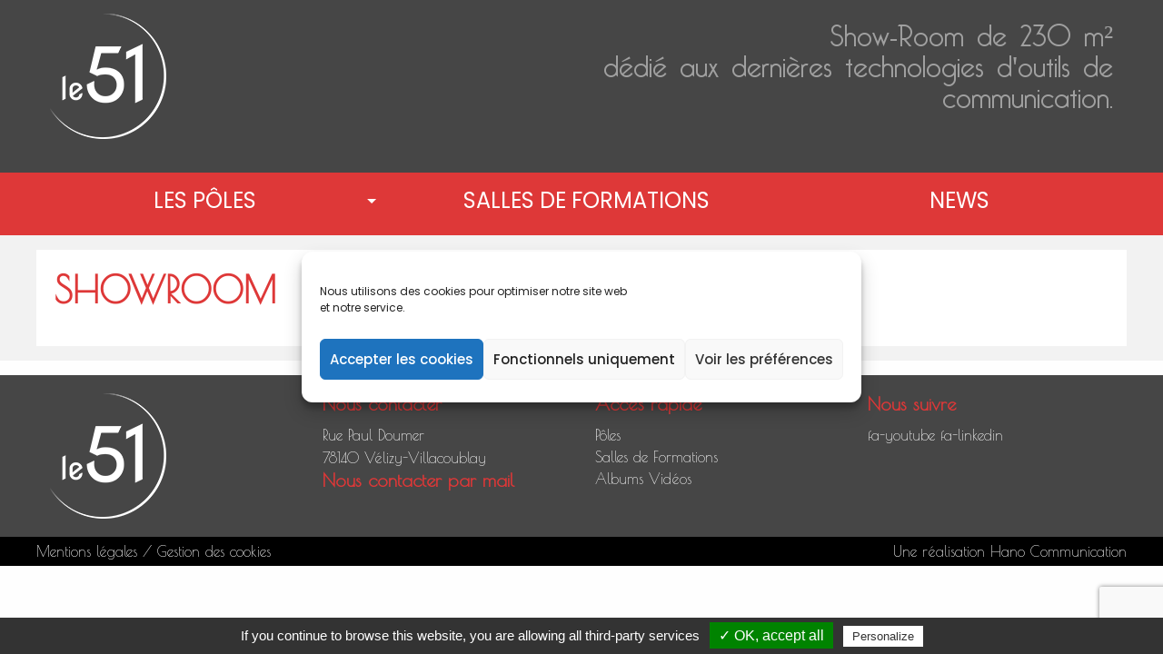

--- FILE ---
content_type: text/html; charset=utf-8
request_url: https://www.google.com/recaptcha/api2/anchor?ar=1&k=6Lf_EbofAAAAABIpVTW3o4Z3igOhKtg8RTurksnk&co=aHR0cHM6Ly9sZTUxLmZyOjQ0Mw..&hl=en&v=PoyoqOPhxBO7pBk68S4YbpHZ&size=invisible&anchor-ms=20000&execute-ms=30000&cb=37ep32uybzvj
body_size: 48744
content:
<!DOCTYPE HTML><html dir="ltr" lang="en"><head><meta http-equiv="Content-Type" content="text/html; charset=UTF-8">
<meta http-equiv="X-UA-Compatible" content="IE=edge">
<title>reCAPTCHA</title>
<style type="text/css">
/* cyrillic-ext */
@font-face {
  font-family: 'Roboto';
  font-style: normal;
  font-weight: 400;
  font-stretch: 100%;
  src: url(//fonts.gstatic.com/s/roboto/v48/KFO7CnqEu92Fr1ME7kSn66aGLdTylUAMa3GUBHMdazTgWw.woff2) format('woff2');
  unicode-range: U+0460-052F, U+1C80-1C8A, U+20B4, U+2DE0-2DFF, U+A640-A69F, U+FE2E-FE2F;
}
/* cyrillic */
@font-face {
  font-family: 'Roboto';
  font-style: normal;
  font-weight: 400;
  font-stretch: 100%;
  src: url(//fonts.gstatic.com/s/roboto/v48/KFO7CnqEu92Fr1ME7kSn66aGLdTylUAMa3iUBHMdazTgWw.woff2) format('woff2');
  unicode-range: U+0301, U+0400-045F, U+0490-0491, U+04B0-04B1, U+2116;
}
/* greek-ext */
@font-face {
  font-family: 'Roboto';
  font-style: normal;
  font-weight: 400;
  font-stretch: 100%;
  src: url(//fonts.gstatic.com/s/roboto/v48/KFO7CnqEu92Fr1ME7kSn66aGLdTylUAMa3CUBHMdazTgWw.woff2) format('woff2');
  unicode-range: U+1F00-1FFF;
}
/* greek */
@font-face {
  font-family: 'Roboto';
  font-style: normal;
  font-weight: 400;
  font-stretch: 100%;
  src: url(//fonts.gstatic.com/s/roboto/v48/KFO7CnqEu92Fr1ME7kSn66aGLdTylUAMa3-UBHMdazTgWw.woff2) format('woff2');
  unicode-range: U+0370-0377, U+037A-037F, U+0384-038A, U+038C, U+038E-03A1, U+03A3-03FF;
}
/* math */
@font-face {
  font-family: 'Roboto';
  font-style: normal;
  font-weight: 400;
  font-stretch: 100%;
  src: url(//fonts.gstatic.com/s/roboto/v48/KFO7CnqEu92Fr1ME7kSn66aGLdTylUAMawCUBHMdazTgWw.woff2) format('woff2');
  unicode-range: U+0302-0303, U+0305, U+0307-0308, U+0310, U+0312, U+0315, U+031A, U+0326-0327, U+032C, U+032F-0330, U+0332-0333, U+0338, U+033A, U+0346, U+034D, U+0391-03A1, U+03A3-03A9, U+03B1-03C9, U+03D1, U+03D5-03D6, U+03F0-03F1, U+03F4-03F5, U+2016-2017, U+2034-2038, U+203C, U+2040, U+2043, U+2047, U+2050, U+2057, U+205F, U+2070-2071, U+2074-208E, U+2090-209C, U+20D0-20DC, U+20E1, U+20E5-20EF, U+2100-2112, U+2114-2115, U+2117-2121, U+2123-214F, U+2190, U+2192, U+2194-21AE, U+21B0-21E5, U+21F1-21F2, U+21F4-2211, U+2213-2214, U+2216-22FF, U+2308-230B, U+2310, U+2319, U+231C-2321, U+2336-237A, U+237C, U+2395, U+239B-23B7, U+23D0, U+23DC-23E1, U+2474-2475, U+25AF, U+25B3, U+25B7, U+25BD, U+25C1, U+25CA, U+25CC, U+25FB, U+266D-266F, U+27C0-27FF, U+2900-2AFF, U+2B0E-2B11, U+2B30-2B4C, U+2BFE, U+3030, U+FF5B, U+FF5D, U+1D400-1D7FF, U+1EE00-1EEFF;
}
/* symbols */
@font-face {
  font-family: 'Roboto';
  font-style: normal;
  font-weight: 400;
  font-stretch: 100%;
  src: url(//fonts.gstatic.com/s/roboto/v48/KFO7CnqEu92Fr1ME7kSn66aGLdTylUAMaxKUBHMdazTgWw.woff2) format('woff2');
  unicode-range: U+0001-000C, U+000E-001F, U+007F-009F, U+20DD-20E0, U+20E2-20E4, U+2150-218F, U+2190, U+2192, U+2194-2199, U+21AF, U+21E6-21F0, U+21F3, U+2218-2219, U+2299, U+22C4-22C6, U+2300-243F, U+2440-244A, U+2460-24FF, U+25A0-27BF, U+2800-28FF, U+2921-2922, U+2981, U+29BF, U+29EB, U+2B00-2BFF, U+4DC0-4DFF, U+FFF9-FFFB, U+10140-1018E, U+10190-1019C, U+101A0, U+101D0-101FD, U+102E0-102FB, U+10E60-10E7E, U+1D2C0-1D2D3, U+1D2E0-1D37F, U+1F000-1F0FF, U+1F100-1F1AD, U+1F1E6-1F1FF, U+1F30D-1F30F, U+1F315, U+1F31C, U+1F31E, U+1F320-1F32C, U+1F336, U+1F378, U+1F37D, U+1F382, U+1F393-1F39F, U+1F3A7-1F3A8, U+1F3AC-1F3AF, U+1F3C2, U+1F3C4-1F3C6, U+1F3CA-1F3CE, U+1F3D4-1F3E0, U+1F3ED, U+1F3F1-1F3F3, U+1F3F5-1F3F7, U+1F408, U+1F415, U+1F41F, U+1F426, U+1F43F, U+1F441-1F442, U+1F444, U+1F446-1F449, U+1F44C-1F44E, U+1F453, U+1F46A, U+1F47D, U+1F4A3, U+1F4B0, U+1F4B3, U+1F4B9, U+1F4BB, U+1F4BF, U+1F4C8-1F4CB, U+1F4D6, U+1F4DA, U+1F4DF, U+1F4E3-1F4E6, U+1F4EA-1F4ED, U+1F4F7, U+1F4F9-1F4FB, U+1F4FD-1F4FE, U+1F503, U+1F507-1F50B, U+1F50D, U+1F512-1F513, U+1F53E-1F54A, U+1F54F-1F5FA, U+1F610, U+1F650-1F67F, U+1F687, U+1F68D, U+1F691, U+1F694, U+1F698, U+1F6AD, U+1F6B2, U+1F6B9-1F6BA, U+1F6BC, U+1F6C6-1F6CF, U+1F6D3-1F6D7, U+1F6E0-1F6EA, U+1F6F0-1F6F3, U+1F6F7-1F6FC, U+1F700-1F7FF, U+1F800-1F80B, U+1F810-1F847, U+1F850-1F859, U+1F860-1F887, U+1F890-1F8AD, U+1F8B0-1F8BB, U+1F8C0-1F8C1, U+1F900-1F90B, U+1F93B, U+1F946, U+1F984, U+1F996, U+1F9E9, U+1FA00-1FA6F, U+1FA70-1FA7C, U+1FA80-1FA89, U+1FA8F-1FAC6, U+1FACE-1FADC, U+1FADF-1FAE9, U+1FAF0-1FAF8, U+1FB00-1FBFF;
}
/* vietnamese */
@font-face {
  font-family: 'Roboto';
  font-style: normal;
  font-weight: 400;
  font-stretch: 100%;
  src: url(//fonts.gstatic.com/s/roboto/v48/KFO7CnqEu92Fr1ME7kSn66aGLdTylUAMa3OUBHMdazTgWw.woff2) format('woff2');
  unicode-range: U+0102-0103, U+0110-0111, U+0128-0129, U+0168-0169, U+01A0-01A1, U+01AF-01B0, U+0300-0301, U+0303-0304, U+0308-0309, U+0323, U+0329, U+1EA0-1EF9, U+20AB;
}
/* latin-ext */
@font-face {
  font-family: 'Roboto';
  font-style: normal;
  font-weight: 400;
  font-stretch: 100%;
  src: url(//fonts.gstatic.com/s/roboto/v48/KFO7CnqEu92Fr1ME7kSn66aGLdTylUAMa3KUBHMdazTgWw.woff2) format('woff2');
  unicode-range: U+0100-02BA, U+02BD-02C5, U+02C7-02CC, U+02CE-02D7, U+02DD-02FF, U+0304, U+0308, U+0329, U+1D00-1DBF, U+1E00-1E9F, U+1EF2-1EFF, U+2020, U+20A0-20AB, U+20AD-20C0, U+2113, U+2C60-2C7F, U+A720-A7FF;
}
/* latin */
@font-face {
  font-family: 'Roboto';
  font-style: normal;
  font-weight: 400;
  font-stretch: 100%;
  src: url(//fonts.gstatic.com/s/roboto/v48/KFO7CnqEu92Fr1ME7kSn66aGLdTylUAMa3yUBHMdazQ.woff2) format('woff2');
  unicode-range: U+0000-00FF, U+0131, U+0152-0153, U+02BB-02BC, U+02C6, U+02DA, U+02DC, U+0304, U+0308, U+0329, U+2000-206F, U+20AC, U+2122, U+2191, U+2193, U+2212, U+2215, U+FEFF, U+FFFD;
}
/* cyrillic-ext */
@font-face {
  font-family: 'Roboto';
  font-style: normal;
  font-weight: 500;
  font-stretch: 100%;
  src: url(//fonts.gstatic.com/s/roboto/v48/KFO7CnqEu92Fr1ME7kSn66aGLdTylUAMa3GUBHMdazTgWw.woff2) format('woff2');
  unicode-range: U+0460-052F, U+1C80-1C8A, U+20B4, U+2DE0-2DFF, U+A640-A69F, U+FE2E-FE2F;
}
/* cyrillic */
@font-face {
  font-family: 'Roboto';
  font-style: normal;
  font-weight: 500;
  font-stretch: 100%;
  src: url(//fonts.gstatic.com/s/roboto/v48/KFO7CnqEu92Fr1ME7kSn66aGLdTylUAMa3iUBHMdazTgWw.woff2) format('woff2');
  unicode-range: U+0301, U+0400-045F, U+0490-0491, U+04B0-04B1, U+2116;
}
/* greek-ext */
@font-face {
  font-family: 'Roboto';
  font-style: normal;
  font-weight: 500;
  font-stretch: 100%;
  src: url(//fonts.gstatic.com/s/roboto/v48/KFO7CnqEu92Fr1ME7kSn66aGLdTylUAMa3CUBHMdazTgWw.woff2) format('woff2');
  unicode-range: U+1F00-1FFF;
}
/* greek */
@font-face {
  font-family: 'Roboto';
  font-style: normal;
  font-weight: 500;
  font-stretch: 100%;
  src: url(//fonts.gstatic.com/s/roboto/v48/KFO7CnqEu92Fr1ME7kSn66aGLdTylUAMa3-UBHMdazTgWw.woff2) format('woff2');
  unicode-range: U+0370-0377, U+037A-037F, U+0384-038A, U+038C, U+038E-03A1, U+03A3-03FF;
}
/* math */
@font-face {
  font-family: 'Roboto';
  font-style: normal;
  font-weight: 500;
  font-stretch: 100%;
  src: url(//fonts.gstatic.com/s/roboto/v48/KFO7CnqEu92Fr1ME7kSn66aGLdTylUAMawCUBHMdazTgWw.woff2) format('woff2');
  unicode-range: U+0302-0303, U+0305, U+0307-0308, U+0310, U+0312, U+0315, U+031A, U+0326-0327, U+032C, U+032F-0330, U+0332-0333, U+0338, U+033A, U+0346, U+034D, U+0391-03A1, U+03A3-03A9, U+03B1-03C9, U+03D1, U+03D5-03D6, U+03F0-03F1, U+03F4-03F5, U+2016-2017, U+2034-2038, U+203C, U+2040, U+2043, U+2047, U+2050, U+2057, U+205F, U+2070-2071, U+2074-208E, U+2090-209C, U+20D0-20DC, U+20E1, U+20E5-20EF, U+2100-2112, U+2114-2115, U+2117-2121, U+2123-214F, U+2190, U+2192, U+2194-21AE, U+21B0-21E5, U+21F1-21F2, U+21F4-2211, U+2213-2214, U+2216-22FF, U+2308-230B, U+2310, U+2319, U+231C-2321, U+2336-237A, U+237C, U+2395, U+239B-23B7, U+23D0, U+23DC-23E1, U+2474-2475, U+25AF, U+25B3, U+25B7, U+25BD, U+25C1, U+25CA, U+25CC, U+25FB, U+266D-266F, U+27C0-27FF, U+2900-2AFF, U+2B0E-2B11, U+2B30-2B4C, U+2BFE, U+3030, U+FF5B, U+FF5D, U+1D400-1D7FF, U+1EE00-1EEFF;
}
/* symbols */
@font-face {
  font-family: 'Roboto';
  font-style: normal;
  font-weight: 500;
  font-stretch: 100%;
  src: url(//fonts.gstatic.com/s/roboto/v48/KFO7CnqEu92Fr1ME7kSn66aGLdTylUAMaxKUBHMdazTgWw.woff2) format('woff2');
  unicode-range: U+0001-000C, U+000E-001F, U+007F-009F, U+20DD-20E0, U+20E2-20E4, U+2150-218F, U+2190, U+2192, U+2194-2199, U+21AF, U+21E6-21F0, U+21F3, U+2218-2219, U+2299, U+22C4-22C6, U+2300-243F, U+2440-244A, U+2460-24FF, U+25A0-27BF, U+2800-28FF, U+2921-2922, U+2981, U+29BF, U+29EB, U+2B00-2BFF, U+4DC0-4DFF, U+FFF9-FFFB, U+10140-1018E, U+10190-1019C, U+101A0, U+101D0-101FD, U+102E0-102FB, U+10E60-10E7E, U+1D2C0-1D2D3, U+1D2E0-1D37F, U+1F000-1F0FF, U+1F100-1F1AD, U+1F1E6-1F1FF, U+1F30D-1F30F, U+1F315, U+1F31C, U+1F31E, U+1F320-1F32C, U+1F336, U+1F378, U+1F37D, U+1F382, U+1F393-1F39F, U+1F3A7-1F3A8, U+1F3AC-1F3AF, U+1F3C2, U+1F3C4-1F3C6, U+1F3CA-1F3CE, U+1F3D4-1F3E0, U+1F3ED, U+1F3F1-1F3F3, U+1F3F5-1F3F7, U+1F408, U+1F415, U+1F41F, U+1F426, U+1F43F, U+1F441-1F442, U+1F444, U+1F446-1F449, U+1F44C-1F44E, U+1F453, U+1F46A, U+1F47D, U+1F4A3, U+1F4B0, U+1F4B3, U+1F4B9, U+1F4BB, U+1F4BF, U+1F4C8-1F4CB, U+1F4D6, U+1F4DA, U+1F4DF, U+1F4E3-1F4E6, U+1F4EA-1F4ED, U+1F4F7, U+1F4F9-1F4FB, U+1F4FD-1F4FE, U+1F503, U+1F507-1F50B, U+1F50D, U+1F512-1F513, U+1F53E-1F54A, U+1F54F-1F5FA, U+1F610, U+1F650-1F67F, U+1F687, U+1F68D, U+1F691, U+1F694, U+1F698, U+1F6AD, U+1F6B2, U+1F6B9-1F6BA, U+1F6BC, U+1F6C6-1F6CF, U+1F6D3-1F6D7, U+1F6E0-1F6EA, U+1F6F0-1F6F3, U+1F6F7-1F6FC, U+1F700-1F7FF, U+1F800-1F80B, U+1F810-1F847, U+1F850-1F859, U+1F860-1F887, U+1F890-1F8AD, U+1F8B0-1F8BB, U+1F8C0-1F8C1, U+1F900-1F90B, U+1F93B, U+1F946, U+1F984, U+1F996, U+1F9E9, U+1FA00-1FA6F, U+1FA70-1FA7C, U+1FA80-1FA89, U+1FA8F-1FAC6, U+1FACE-1FADC, U+1FADF-1FAE9, U+1FAF0-1FAF8, U+1FB00-1FBFF;
}
/* vietnamese */
@font-face {
  font-family: 'Roboto';
  font-style: normal;
  font-weight: 500;
  font-stretch: 100%;
  src: url(//fonts.gstatic.com/s/roboto/v48/KFO7CnqEu92Fr1ME7kSn66aGLdTylUAMa3OUBHMdazTgWw.woff2) format('woff2');
  unicode-range: U+0102-0103, U+0110-0111, U+0128-0129, U+0168-0169, U+01A0-01A1, U+01AF-01B0, U+0300-0301, U+0303-0304, U+0308-0309, U+0323, U+0329, U+1EA0-1EF9, U+20AB;
}
/* latin-ext */
@font-face {
  font-family: 'Roboto';
  font-style: normal;
  font-weight: 500;
  font-stretch: 100%;
  src: url(//fonts.gstatic.com/s/roboto/v48/KFO7CnqEu92Fr1ME7kSn66aGLdTylUAMa3KUBHMdazTgWw.woff2) format('woff2');
  unicode-range: U+0100-02BA, U+02BD-02C5, U+02C7-02CC, U+02CE-02D7, U+02DD-02FF, U+0304, U+0308, U+0329, U+1D00-1DBF, U+1E00-1E9F, U+1EF2-1EFF, U+2020, U+20A0-20AB, U+20AD-20C0, U+2113, U+2C60-2C7F, U+A720-A7FF;
}
/* latin */
@font-face {
  font-family: 'Roboto';
  font-style: normal;
  font-weight: 500;
  font-stretch: 100%;
  src: url(//fonts.gstatic.com/s/roboto/v48/KFO7CnqEu92Fr1ME7kSn66aGLdTylUAMa3yUBHMdazQ.woff2) format('woff2');
  unicode-range: U+0000-00FF, U+0131, U+0152-0153, U+02BB-02BC, U+02C6, U+02DA, U+02DC, U+0304, U+0308, U+0329, U+2000-206F, U+20AC, U+2122, U+2191, U+2193, U+2212, U+2215, U+FEFF, U+FFFD;
}
/* cyrillic-ext */
@font-face {
  font-family: 'Roboto';
  font-style: normal;
  font-weight: 900;
  font-stretch: 100%;
  src: url(//fonts.gstatic.com/s/roboto/v48/KFO7CnqEu92Fr1ME7kSn66aGLdTylUAMa3GUBHMdazTgWw.woff2) format('woff2');
  unicode-range: U+0460-052F, U+1C80-1C8A, U+20B4, U+2DE0-2DFF, U+A640-A69F, U+FE2E-FE2F;
}
/* cyrillic */
@font-face {
  font-family: 'Roboto';
  font-style: normal;
  font-weight: 900;
  font-stretch: 100%;
  src: url(//fonts.gstatic.com/s/roboto/v48/KFO7CnqEu92Fr1ME7kSn66aGLdTylUAMa3iUBHMdazTgWw.woff2) format('woff2');
  unicode-range: U+0301, U+0400-045F, U+0490-0491, U+04B0-04B1, U+2116;
}
/* greek-ext */
@font-face {
  font-family: 'Roboto';
  font-style: normal;
  font-weight: 900;
  font-stretch: 100%;
  src: url(//fonts.gstatic.com/s/roboto/v48/KFO7CnqEu92Fr1ME7kSn66aGLdTylUAMa3CUBHMdazTgWw.woff2) format('woff2');
  unicode-range: U+1F00-1FFF;
}
/* greek */
@font-face {
  font-family: 'Roboto';
  font-style: normal;
  font-weight: 900;
  font-stretch: 100%;
  src: url(//fonts.gstatic.com/s/roboto/v48/KFO7CnqEu92Fr1ME7kSn66aGLdTylUAMa3-UBHMdazTgWw.woff2) format('woff2');
  unicode-range: U+0370-0377, U+037A-037F, U+0384-038A, U+038C, U+038E-03A1, U+03A3-03FF;
}
/* math */
@font-face {
  font-family: 'Roboto';
  font-style: normal;
  font-weight: 900;
  font-stretch: 100%;
  src: url(//fonts.gstatic.com/s/roboto/v48/KFO7CnqEu92Fr1ME7kSn66aGLdTylUAMawCUBHMdazTgWw.woff2) format('woff2');
  unicode-range: U+0302-0303, U+0305, U+0307-0308, U+0310, U+0312, U+0315, U+031A, U+0326-0327, U+032C, U+032F-0330, U+0332-0333, U+0338, U+033A, U+0346, U+034D, U+0391-03A1, U+03A3-03A9, U+03B1-03C9, U+03D1, U+03D5-03D6, U+03F0-03F1, U+03F4-03F5, U+2016-2017, U+2034-2038, U+203C, U+2040, U+2043, U+2047, U+2050, U+2057, U+205F, U+2070-2071, U+2074-208E, U+2090-209C, U+20D0-20DC, U+20E1, U+20E5-20EF, U+2100-2112, U+2114-2115, U+2117-2121, U+2123-214F, U+2190, U+2192, U+2194-21AE, U+21B0-21E5, U+21F1-21F2, U+21F4-2211, U+2213-2214, U+2216-22FF, U+2308-230B, U+2310, U+2319, U+231C-2321, U+2336-237A, U+237C, U+2395, U+239B-23B7, U+23D0, U+23DC-23E1, U+2474-2475, U+25AF, U+25B3, U+25B7, U+25BD, U+25C1, U+25CA, U+25CC, U+25FB, U+266D-266F, U+27C0-27FF, U+2900-2AFF, U+2B0E-2B11, U+2B30-2B4C, U+2BFE, U+3030, U+FF5B, U+FF5D, U+1D400-1D7FF, U+1EE00-1EEFF;
}
/* symbols */
@font-face {
  font-family: 'Roboto';
  font-style: normal;
  font-weight: 900;
  font-stretch: 100%;
  src: url(//fonts.gstatic.com/s/roboto/v48/KFO7CnqEu92Fr1ME7kSn66aGLdTylUAMaxKUBHMdazTgWw.woff2) format('woff2');
  unicode-range: U+0001-000C, U+000E-001F, U+007F-009F, U+20DD-20E0, U+20E2-20E4, U+2150-218F, U+2190, U+2192, U+2194-2199, U+21AF, U+21E6-21F0, U+21F3, U+2218-2219, U+2299, U+22C4-22C6, U+2300-243F, U+2440-244A, U+2460-24FF, U+25A0-27BF, U+2800-28FF, U+2921-2922, U+2981, U+29BF, U+29EB, U+2B00-2BFF, U+4DC0-4DFF, U+FFF9-FFFB, U+10140-1018E, U+10190-1019C, U+101A0, U+101D0-101FD, U+102E0-102FB, U+10E60-10E7E, U+1D2C0-1D2D3, U+1D2E0-1D37F, U+1F000-1F0FF, U+1F100-1F1AD, U+1F1E6-1F1FF, U+1F30D-1F30F, U+1F315, U+1F31C, U+1F31E, U+1F320-1F32C, U+1F336, U+1F378, U+1F37D, U+1F382, U+1F393-1F39F, U+1F3A7-1F3A8, U+1F3AC-1F3AF, U+1F3C2, U+1F3C4-1F3C6, U+1F3CA-1F3CE, U+1F3D4-1F3E0, U+1F3ED, U+1F3F1-1F3F3, U+1F3F5-1F3F7, U+1F408, U+1F415, U+1F41F, U+1F426, U+1F43F, U+1F441-1F442, U+1F444, U+1F446-1F449, U+1F44C-1F44E, U+1F453, U+1F46A, U+1F47D, U+1F4A3, U+1F4B0, U+1F4B3, U+1F4B9, U+1F4BB, U+1F4BF, U+1F4C8-1F4CB, U+1F4D6, U+1F4DA, U+1F4DF, U+1F4E3-1F4E6, U+1F4EA-1F4ED, U+1F4F7, U+1F4F9-1F4FB, U+1F4FD-1F4FE, U+1F503, U+1F507-1F50B, U+1F50D, U+1F512-1F513, U+1F53E-1F54A, U+1F54F-1F5FA, U+1F610, U+1F650-1F67F, U+1F687, U+1F68D, U+1F691, U+1F694, U+1F698, U+1F6AD, U+1F6B2, U+1F6B9-1F6BA, U+1F6BC, U+1F6C6-1F6CF, U+1F6D3-1F6D7, U+1F6E0-1F6EA, U+1F6F0-1F6F3, U+1F6F7-1F6FC, U+1F700-1F7FF, U+1F800-1F80B, U+1F810-1F847, U+1F850-1F859, U+1F860-1F887, U+1F890-1F8AD, U+1F8B0-1F8BB, U+1F8C0-1F8C1, U+1F900-1F90B, U+1F93B, U+1F946, U+1F984, U+1F996, U+1F9E9, U+1FA00-1FA6F, U+1FA70-1FA7C, U+1FA80-1FA89, U+1FA8F-1FAC6, U+1FACE-1FADC, U+1FADF-1FAE9, U+1FAF0-1FAF8, U+1FB00-1FBFF;
}
/* vietnamese */
@font-face {
  font-family: 'Roboto';
  font-style: normal;
  font-weight: 900;
  font-stretch: 100%;
  src: url(//fonts.gstatic.com/s/roboto/v48/KFO7CnqEu92Fr1ME7kSn66aGLdTylUAMa3OUBHMdazTgWw.woff2) format('woff2');
  unicode-range: U+0102-0103, U+0110-0111, U+0128-0129, U+0168-0169, U+01A0-01A1, U+01AF-01B0, U+0300-0301, U+0303-0304, U+0308-0309, U+0323, U+0329, U+1EA0-1EF9, U+20AB;
}
/* latin-ext */
@font-face {
  font-family: 'Roboto';
  font-style: normal;
  font-weight: 900;
  font-stretch: 100%;
  src: url(//fonts.gstatic.com/s/roboto/v48/KFO7CnqEu92Fr1ME7kSn66aGLdTylUAMa3KUBHMdazTgWw.woff2) format('woff2');
  unicode-range: U+0100-02BA, U+02BD-02C5, U+02C7-02CC, U+02CE-02D7, U+02DD-02FF, U+0304, U+0308, U+0329, U+1D00-1DBF, U+1E00-1E9F, U+1EF2-1EFF, U+2020, U+20A0-20AB, U+20AD-20C0, U+2113, U+2C60-2C7F, U+A720-A7FF;
}
/* latin */
@font-face {
  font-family: 'Roboto';
  font-style: normal;
  font-weight: 900;
  font-stretch: 100%;
  src: url(//fonts.gstatic.com/s/roboto/v48/KFO7CnqEu92Fr1ME7kSn66aGLdTylUAMa3yUBHMdazQ.woff2) format('woff2');
  unicode-range: U+0000-00FF, U+0131, U+0152-0153, U+02BB-02BC, U+02C6, U+02DA, U+02DC, U+0304, U+0308, U+0329, U+2000-206F, U+20AC, U+2122, U+2191, U+2193, U+2212, U+2215, U+FEFF, U+FFFD;
}

</style>
<link rel="stylesheet" type="text/css" href="https://www.gstatic.com/recaptcha/releases/PoyoqOPhxBO7pBk68S4YbpHZ/styles__ltr.css">
<script nonce="Jwv_0rHQKQaUSrW7zk7YFw" type="text/javascript">window['__recaptcha_api'] = 'https://www.google.com/recaptcha/api2/';</script>
<script type="text/javascript" src="https://www.gstatic.com/recaptcha/releases/PoyoqOPhxBO7pBk68S4YbpHZ/recaptcha__en.js" nonce="Jwv_0rHQKQaUSrW7zk7YFw">
      
    </script></head>
<body><div id="rc-anchor-alert" class="rc-anchor-alert"></div>
<input type="hidden" id="recaptcha-token" value="[base64]">
<script type="text/javascript" nonce="Jwv_0rHQKQaUSrW7zk7YFw">
      recaptcha.anchor.Main.init("[\x22ainput\x22,[\x22bgdata\x22,\x22\x22,\[base64]/[base64]/[base64]/ZyhXLGgpOnEoW04sMjEsbF0sVywwKSxoKSxmYWxzZSxmYWxzZSl9Y2F0Y2goayl7RygzNTgsVyk/[base64]/[base64]/[base64]/[base64]/[base64]/[base64]/[base64]/bmV3IEJbT10oRFswXSk6dz09Mj9uZXcgQltPXShEWzBdLERbMV0pOnc9PTM/bmV3IEJbT10oRFswXSxEWzFdLERbMl0pOnc9PTQ/[base64]/[base64]/[base64]/[base64]/[base64]\\u003d\x22,\[base64]\\u003d\\u003d\x22,\[base64]/DkwI8P8OCGVjCpH7DmUgtGMKXFhsdw7toBCtbGMOxwpXCtcKKf8Kqw5vDh1oEwqQGwojClhnDk8OuwppiwqvDjwzDgz7Dlll8RsOwP0rCrB7Djz/CiMO0w7ghw5zCn8OWOgXDviVMw4RSS8KVKVjDuz0qRXTDm8KRTUxQwoBow4tzwpYlwpVkfcKoFMOMw78nwpQqB8KVbMOVwpE/w6HDt2xlwpxdwrTDs8Kkw7DCsyt7w4DCrMOjPcKSw5/Cp8OJw6YdSik9DsO/UsOvIycTwoQjDcO0wqHDggEqCSHCmcK4wqBxJMKkcn7Du8KKHE50wqx7w7/DpFTChlx0FhrCs8KaNcKKwrk8dARAIR4uWcKAw7lbBcOxLcKJeSxaw77DpsKFwrYIEl7Crh/CrMKrKDFEasKuGSHCq2XCvVRcUTE8w6DCt8KpwqnCt2PDtMOgwrY2LcKYw7PCikjCqsKBccKJw4siBsKTwonDh07Dtj/CvsKswr7CpBvDssK+ZMOMw7fCh1QMBsK6wqJxcsOMbgt0TcKWw6Q1wrJMw5nDi3UnwrLDgnhlU2crFcKvHiY8LETDs2V4Tx9tKjceaQHDhTzDjx/CnD7ChMKEKxbDrgnDs318w4/DgQkzwqMvw4zDnXfDs19tblPCqFUOwpTDikbDq8OGe0TDiXRIwoVGKUnCosKaw65dw5HCshYgNQUJwokVUcONEUPCnsO2w7IJZsKAFMKDw68ewrp2wrdew6bCjMKDTjfCgg7Co8OuU8KMw78fw6LCuMOFw7vDuiLChVLDuwcuOcKZwrQlwo4pw41CcMOJWcO4wp/DtMObQh/CnE/Di8Opw6/CqGbCocKJwqhFwqVQwoshwot9WcOBU0PCiMOta0RHNMK1w5Byf1MDw5EwwqLDllVde8OxwpY7w5dMDcORVcK6wpPDgsK0WX/CpyzCumTDhcOoIMKQwoETIzTCshTCrcOVwobCpsKtw4zCrn7Ck8OMwp3Dg8OzwqjCq8OoI8KJYEAeJiPCpcOgw7/DrRJtWgxSI8OoPRQ0wovDhzLDkMO2wpjDp8Ocw4bDvhPDhCsQw7XCtgjDl0scw6rCjMKKSMKtw4LDmcOMw7sOwoVVw4HCi0kQw7NCw4dte8KRwrLDmsOyKMK+wpzCpwnCscKTwpXCmMK/RHTCs8ONw6Qgw4ZIw5Ynw4YTw4bDv0nCl8KIw5LDn8Ktw7vDj8Odw6VkwqfDlC3Ds3AGwp3Dpj/CnMOGCTtfWi3DrkPCqngcGXlww5LChsKDwqzDi8OeBcOpORcVw7B4w5pjw5rDkMKqw7Z7L8ORVUg1EcO1w4Qgw7A6Sy1aw7c3csOTw7IrwrDCiMKcw7UqwqTDi8OjXMOgA8KefsKMw4/Do8OHwrgSRytdU0ozS8Kxw6jDgMKEw5HCi8O0w5Nvwpk0DkYfbQTCuQ9Cw698N8OWwpnCqgXDp8OCWzfCt8KFwonCksKifMOZw4/DvMOsw6PDoFLCmmIAwp7CpsOgwo0LwrAdw5zCjcKQw4Ige8KsOsOdRsK9w4TDkWAfY2gfw4XCiRkIwrjClsO2w4h4AsKqw49Twp/DvcKpw4Z6wpYBADR1EMKlw4JtwpxBY3nDncKdF0EYw5cqEXHChsOxw6R9ScK3wpvDrEcSwr9Jw6/CrmPDvlFTwpjDoDwJGW5fKFpVdMKQwoACwrIBAcORwqcVwoJuUCjCtMKdw7dqw7ZBC8OQw63DvQ0Mw6HDpUvCkRVnDFsDw74ibcKLOcKSw4Mrw4ouB8KRw5bDsmbDmznDuMOdw6jChcOLSF/DtSLCoQhjwq4cw5lwEicTwqHDk8K1EEcnV8OPw5JdDiwOwqpdBSnCmVhNcsO8woc3wp5AJsOjcMKgUQdtw5nCnQELUQg+VMONw6YcecKow6nCvxsNwqTCl8OXw7Fdw5J9wr/ClsK4wr3CtsOrFXDDncKywoVYwpNpwrA7woEmb8OHMMOqwpERw58QK1/CoUPCsMOlasOTajckwpMOasKnYxLCvzUNX8K5IMKrT8KvWMO4w5nDl8Ogw6fCk8KEeMOTdsO5w47CqlsMwo/DnCrDscKuTU7CsmkLKsOeXcOHwpTCoTgMesKeLMOYwp8SRcO/WEEbXSDCuVw4wp3Dr8KCw5l6wpkbHHRlFR7CnwrDlsKNw7hienZAwrrDhx/DtHhudAojUcKtwpFGIxB6GsOmw4rDhsOFc8KFw78rWltaP8O/w5twE8KCw7bDjMOiJ8OuNXNDwqjDkW3DscOkJD7Cv8OEVWQSw6TDi0/DpEnDsiIywpxtw505w65gwpnCnQTCvCvDlDBdw6USw40mw6nDqMK/woDCk8OaHn/DnsOcbB46w4RWwrB0wop7w4sFGGJzw7fDoMO3w6XCq8KnwpFLZGhZwqplUXrCksOawoPCj8Kswqwjw5E+PHphIBJeSXZ8w4ZjwrfCicKwwpnCjjDDuMKOw7rDo0Nrw7h8w6lbw7fDrgjDqsKmw4LCjMOCw4zCsSc7ZcKZesKww7dsVMK/[base64]/DrsO3wrRow4XDu2XCtQ3DpF8lwq/[base64]/DvTLDpn3CqcK9w63CmHBHwrQhD04NRcOEAzDDvgcEW1PCn8KiwpHDvMOhTjDDicKEw5EFNsOCw5vDpMOnw6bCsMKSdMOywrQOw6wdwqDCi8Kowr/DoMOOwobDv8K1wr3CoWthVhzCocKSYMKlOw1HwqFnw7vCtMKKw5vDrxzCmcKAwr3DtAtTM3wONFTCnkPDmcOQw5BswpNCFsKpwozCocOyw64Ow5BBw4g3wrxawoU/V8OIB8KnFcOtU8KGw4EDNMOUXMO/wrPDkxTCvsO8IVPDtsOCw7dkwodgeA1wQjPDiktgwpjDo8OuRFNrwqfDhinDrAQbccKHd0RuRBkoKMKMUVlkGMO1HcOGRmDDjcOUTmfDksOswp95cBbCmMK+wojCgnzDh0bCp0VcwqHDv8KxKMOnScKSUkDDr8KMY8OIwqPCrE3CjBl/wpTCvcK8w4XCt23DpkPDssODF8OYOVFac8K7w5DDh8KCwr0Mw5zDh8OSZcOdwrRIwroANQPDscKpw7ARYTBLwr5aNQvCuiDCogzCqjx8w4E5XMKFwojDpTtowqNTOWfDjzvCmMK4QnJ8w7ood8KvwoAvBMKew5MwGlDCvVPCvBZkwq3DusKOwrR/w6crdCfDlMOOwoLDuy8zw5fCmx/Dl8KzBVdXwoBzPMO3wrJRNMOWNMKbdsKbw6rCisKZwpRTDcKOw599LBDClTgUA0/[base64]/DhcKeKRE4QcKrFGEMQsOlXnfCncK9w5DDs2lkbQkcw6bCnsOJwo5Awr3DhE7Cpwo7wqzDvi1Vw7IiTDUNQBTCkcKtw7/Cs8Kyw5s5L3LCmiFgw4pKVcKhMMOnwp7CsFcAeh7CvVjDmE8Mw58Lw6vDmx9YVzhvF8Kow4dgw7N7wq4PwqTDvDzCkzfCrcK8wprDnAMMQ8KVwrTDsRkhMcK4w7DCtcKXwq3DpGLCuE96WMOOI8KSE8KYw7fDkcKiDydQwpjDkcO6XkQBLsK4Pi/DvkRTwrcBRFFXK8KzUm7CkFjCs8KyU8ODcjbCjlZqdMOvesKsw4rDrWhrIsOkwqTCh8Kcw57DgT1Sw5x/NsOXw5RHWmfDvU1cGHEbw70gwo8XTcOSMx96b8K2eUbDswszYMOAwqAyw57Cn8OrUMKmw5bDg8KiwokzNDXCnsKgw7PCr0/DrS8fw5cWw6l3w5fDj3PCrMO6HMKuw6ocFMKqbcKrwql6K8Oew4Ztw4vDusO7w4DCsB7CoXVGVsOIw6EcARTCisKbKMOrRcOlDmBONgrDqcKlCzANP8ONUMONw6xIH0TDkWoVDhpywrhdw74eaMK3ecOAw4vDrS/DmmN5WG3DmzLDvcKzPsKwYRQaw4oldAbCnEA+wpgww7rDmcK5NU3Clm7DhsKBF8KVbMOqw7sfcsO+HMKCXWbDjy98D8OCwo7CkCgPw5TDm8OTUMKYDsKYOVtFw4xKw49Yw6UhKgErdVTCvQDCnsOEAikHw7jDrMOtw6rCtClPw5AbwqLDgj7DkzQtwq3CgsODUsO/ZMKTw5l2J8KXwpA1wpvCk8KycDRBecKwCMKFw4vDk1I8w4l3wpbCn3bDnn86V8K1w5ACwp0gL3jDpsOGflzDokJ+TcKvPnjDrFPCn1vDo1ZEJsKHdcKYw6XDtcOnwp7DisKmG8KDw7/Cjh7DmWfDs3ZIwqR6w6ZbwrhOMMKyw5HDmMOlO8KWwoTDngzDhcKHa8OZwrbCmMOxw6bCqMKxw4h4w40iw7JpZA3DgRTDgnFWScKLdsObRMKHw4XChyZEw7V8bjjCpDYlwpQyIBjDtsKswqDDu8K6wrnCgFB9wrnDosO/KMOCwowDw6I3asKOwpJRZ8Kawo7DhgfDjsOQw6vDgRcaDsOMwqRWBCXDu8KcDUPDj8OcHkRoVCTDjw7DqEt1w4o4dMKJSMOsw7fCiMKOGkrDpcOPw5fDh8Klw7kqw75fTMKewpTCmcK+wpzDmVPCm8KIJRhtcnLDn8OBwpEsHTEvwqbDvl0sR8KswrAfTMKtXmPDoD/[base64]/chTDuMOHwpTCrsKMQVQCXcOMB8OhwpoDwqU5R33DscOLwoMTwrbCu1bDs2/DkcKXVcK6XxFmI8OvwoN7wpHDszDDkcK1R8OQRAvDpsO+YsKdw7IEATsyKhljVsO7IiDCuMOBNsOSw7DDq8K3D8OGw7M5wrvCgMK5wpZnw4owLsOQcCx4w40cTMOww7F9wqk5wo3DqsK6wrnCkgjCmsKAbcK6HGxdU3NzYsOhWsO+w7J/w6LDocKuwpTCpsKMwpLCtUhRe04RRzBgc157woHDkcOaUsObfS3DpUTDicOCwqjDkxbDpcK6wpx2Dh3DjCRHwrRzHMOSw44AwpBHPUvDt8ODP8OHwqNIPyYew4rCs8OHMCbCp8OXw47DqX3DoMKLJn4mwrNGwpgPbcOXwrcBREfCmzl/w7IYVsO6Yn/CmD3CrRXCiFtHIcKyHcKlSsOALMO0dMOzw6YtOyhdZjrCocKhOyzCocKewoTDtgPCsMK8w4R1RwHDpDDCu1AhwoAqY8KqbsO1wr9BUkIAEsOTwrdhO8KdSgHDpwXDmhsqKRswaMKUwpRlZcKdwoZPwpNNw4DCtBdRwqxfQj/DlcKye8O6CF3DjFVzW3jDj0HDm8O7VcOybDBVcyjDvcO9woHDvxHCigk0wr7ChyXDj8KLw4rDlsKFM8KYw5jCtcKvalxpN8KNw7/CpGFQw5rCv1rCqcKFd1jCtFwQZE8TwpjDqH/[base64]/[base64]/MsOTYsOtwoLDliHDmcOaKMO1KwLCjcOhwpvDi8K2EU/[base64]/DmDVkwqtdw4UZbMOAw4RCcCHDhMKRbVw0w7jDgMK/w5TDtsOCwoHDmHvDnBrClFHDh0rCkcKvSj/DsX4IPcKgw5Vcw53Cv37DuMOvE1PDvVDDh8OybMO9JsKDwojClEV8w6I5wp8tLcKpwpFewr/[base64]/Dr2nCosObwqrDn3LCiW7CnWU8wq7CkA0Awp7CkyALMcKuAApwa8KuccKUWTnDocKXScOqwovDmsKEGCFDwrZQUTxYw4N2wrjCosOnw5vCkQ7Do8K/[base64]/[base64]/[base64]/DgcOgwr7CtsOzHkoGQHdEKcKkwohXw4YFwqLCusO7w7rCsQtYw6VqwoTDpMOAw5fDisKxDBUXwqQ/[base64]/d8KJUwTCi0TDucK9w7dMMHo/VA5Ow6dEwo5OwrPDu8KBw43CuBPCnAFzbsOdw6MaGUXCjMOGwrgRGjNew6MVUMKeWDDCmTw2w4HDmgXCkUMbRDIVGAHCtyshw43Cq8OMJQEkZsK7wqRJTMKrw6rDkUggFWg/DsOAYsK2wrvDqMOlwqlVw57DrAbDqMKVwr4/w7Fow7UfaWjDtXgAw6zCnE3DqcKje8K7woc5wrrDocK/RMO6eMOkwpw/Y1PCmEEuIMKtDcKEGsKCw6sWKlDDgMOAVcKewoTDoMO9wqYFHSNNw57CrMOYKsOAwosPWwXDjg7CqMKGAMO0IzwCw7fDlMO1w6oEfsOOw4FvNsOqwpATKMK+w54efMK3Xh40wp5/[base64]/CscKqdQzDncOVCsOaNk/CqVjCuQTDthg7esKxw7Unw67CnMK4wpjDn3vClRFNDjwLL2lhTsOpPUVmw5PDmMKwEgc9PsO0IA5fwqnCqMOowqptw6zDjmXDrwTCvcKnBSfDpH8lDkZyIBIfw6MXwoLClCfDusOJwqHClgwHw6TCjBtWw4bCnC1/GQLCrmvDgsKjw70Jw7nCs8Omw7LDkcKsw7Z1bwYSLMKhInh2w7XCssOKKcOnHsOLPMKbw4DCvnEyI8OiU8Obwqt5w5zDhjHDqVDCpMKZw4XCmENkIsKrM2FtZyDCl8OBwp8mw5XCjcKhAgjCsy0REcKLw5pCwr9swo1Cwq/Cp8K7NVvDosKgwpnCvlDCh8KWRsOuwoFxw7jDvUXCk8KULcK4GlVbIMKbwofDnhFdQcKnO8OMwqd/T8OVJRgdHcO+OcOTw5zDnSQcDnQUw7vDpcOlaxjChsKQw6XDkjjCgX3DqSjCjD4SwqnCtcKXw7/DhzcMBk9Pwo1QTMKKwrtIwpHDvzDDkifDpF4DeiDCvMKJw6jDhsO3EAjDvX/Cg3fDj3PCo8KITcO/OsOZwosRO8Kew78ja8Kdwq5sYMOxw6czZmwrL3/DrcO+ThTCmhTCtGDDkF3Co0FNcsOXVyQ8wprDvsO0w4xiw6sIE8O/AR7DuD3DisKXw7ZvTmTDk8ODwrQGYsODw5TDiMKTRsOwwqHCgyMMwpLDi2d9D8OYwo/DiMOYF8OINcOTw5VdS8KDwo4AYcOcwrzClj3Ch8KwdkPClMKaA8O4PcOVw4HCocOkbD/DvcO2wp/CqcO5ccKDwqnDvcOuw7xbwrcRJjsbw49GZ1caUjzDjF3Cn8OzEcKzJcOYw4k7HsOgUMK2w6QPwr/[base64]/[base64]/woLDghdCJSVgwprDmlIxTMO0w6IUwr3DpsOVQghxA8KGAi3ChWTDvMOyCcKGIy/Cp8OWw6LCliXCrcKjQh4qw6tZaDXCv2M0wpZ8K8KewrN+J8ORWRnCuTRBwrsGw7TDmkRUwoNRO8KDSwrCiDPCrS1SCFUPw6VFwrjDikdcwpgewrh2RHbCs8KWEMKQwpnCmBBxVQ1HTAHDuMO6wqvDj8KWw5AJesKkbjRrwp/Djw5ew6LDr8K/[base64]/DmcKTwqFjw57ChD4IwpzCrkzCksKiwrUNw6wmV8OuDzB8wrLDvBfCvFvDqFjCr2rDvsKpFnVgw7M8w7/CjznCvsOWw5FRwppRM8K7wqPDq8KbwqnChDcqwprDrMOOHBg4wpDCsTl3cUpww6jCkkwSMm/CmSDDg1zCuMO9wo3Dk1TCtyPDi8KbJnRxwrjDucKXw5rDt8O5McKywqMfcSHDhx80w5jDrkxxeMKSTcKzUQDCtcKgB8ObVcKrwqoTw5LCo3XDs8KOccKcWsO/w7J/H8K7w7ddwoXCnMOcKG17QsOkw4Q+e8O4KT/[base64]/DqsODbMKVwpZdwqLDmMKnK8OkF2MRF8K6AglrKsK5M8OPc8OaC8OwwqXCt3HDtMKAw7fClgzDgXhaMCbDlRgYw7A3wrUpwpzDl1/[base64]/AcOpwpfCsBQxTiMRwpLCj8KFw5HDjsOqw7TCn8O8TyBvw7jDhnbDksOjwpYiU2LCj8OiYhp7wpHDksK3wpskw5LCiBUTw4xIwo9Ea0HDpDwEwrbDsMKtE8Kqw6JpFjQ3GzXDs8KlEG/CrMO2Hkptwr3CrHlrwpXDh8ONcsOKw5/CqcOHTWYtCsOUwrwzAsOUWEAAB8OBwqXCvcOrw7jDsMKtCcKnw4cuG8Okw4zCnE/CssOTfEPCmQEDwosnwr/[base64]/CuA1lM8KmwrhxwqkjwoTDlcKZwo1YI8K/fMKwwqHDlwXCmjTDnnYnGAAEFC/CksOJOMKpHUJgaWzDhgAiFx0vwr4/fXzDtnYTIAXCoBJ1wppTwpd/JMOATcO/[base64]/Dj8KUw7PDsFZCLsKywo/CucKGBk10w57DjVF0w5zDlGFWw5vDgcO4B0rDu0PCssKWL0F5w6nCo8ONw7Vwwp/CusOTw7lpw5bCt8OEJxdYMgpAOcO4wqnDsXZvw4oHDUXDqsOqZcO7MMOUXgFywqDDlhgAwo7CpBvDlsOCw5MfY8Onwq9ZZMKnbsKLw5lTw4DDgsOXSRbCjMKkw6jDl8OHw6nChsKKRw5Fw74sTkjDs8K1wr/[base64]/[base64]/Ch8OPQcO6ccKUNMKnw5AMPGYBXHHDn1zCmwtfw5nCh19hdMOQwonDiMKwwr5ow5tyw5vDlsKYwr/[base64]/DnBUuwpfDgiBiXEnDosO+wp8dw43DhjpHI8Kew4FFwrTDisKkw4TDtGJWw7TCrMKlwoBywrtSBMO/w7HCtMO4YsOyFcKuworCv8Kiw797w6PCicOWwpVJa8KuXsO+L8OPwqrCgFnCvMOCKz/CjGzCtEsKwqfCksKkFcOiwookw5kJG1g0wr4xDMKAw6BXPGUHwo40wp/DrxrCkcKdOmUAw7/Cg2l1O8OEwq/DssOWwpjCkGbDssK5bC8BwpnDuHNxFsOxwp9mwqXCosOrwqdMw6huwoHCjU1IShfCs8OiRCZuw6fDoMKafwNiwp7CmXXCgioeKhzCl1QyNTrCgHTDghNWH3HCvsK9w7zCkzrCo2wCK8O6w5oeMcO7w5Qqw4HCh8KDE1AEwrDDsnDCgQ3DgU/CkAV0XMOfK8OXwpMCw5nChj5Qwq3Co8KCw7LDrRvCpAkTOAzCqMKlwqUeFR59CcKbwrvDhgHCl29DJCrCqMK2w6XCi8OMYMKMw6jCkjB3w59eJkQtJFrDncOpcMKbwrpbw7fDlVfDnn3Ctl1WfsK2SHk9NnN/UcK+CsO8w4/CgirCjMKRw5JvwoTDmnrDiMOfBMKSC8O0dWlGdjtYw6YKRETChsKJVlACw4LDgnxhesKuZhDDrwHCtTMjP8KzCS/DnsOAwpfCnHE0wrTDgA1BOsOOMkQldXTCm8KGwrJgfDTDtcOWwrzChMKCw7gtwqXCvMOZw5bDsXDDtcKHw57DhjrCuMKZw4TDkcO9Am3DgcKzK8OEwqJ2ZMKoA8KBOMKUJ2Apwrs7BMO9LDfDo1nDgXjCqMO7ZxDCmQ/CgMOswrbDrUjCq8Oqwq41F3Igwqhzw5wfwo7Cm8KvYsKEMsKDAyPCqsKwasO4VFduwrPDosKbwofDrcKAw5nDr8K7w5tmwqvDr8OOXsOGOsOzwpJmw6krwoIIN2XDnsOkdsOow54aw4sxwpcbN3Zgw4hZwrBiCcOuWUNMw6/CqMOow6rCr8OmT13DqHbDonrDhwDDoMKlMsKDNQ/DkcKZIMKNw4whCQ7DmnTDnjXCkwolw7PCuh0fwpXCicOdwrR8wo5iKGDDr8KPwqt/N1o5W8Klwp7Dk8KGBMOrEsKwwpAkPsOOw4zDuMO3OjVtw6DCgghhUStcw4vCn8OnEsOMMznDl1IiwqxhIwnCi8OWw4xFUSVHBsOGwpATZMKtAsKEwoNKw4dbeBPCpglowqDCp8OqKkIuwqAywqUbYsKEw5fCkV/DiMOGZMOEwoTCtxltNRrDjMO1wpfChmzDlUpmw5lSM3zCj8Oaw5QeZMOtaMKXW1drw6PDrl4Ow4xDIW/DscO4XVhwwqsKw5/CvcOWwpUYw6/Cl8KZQ8KAwphVZ0JePwN4VsOFFcOJwow/wpUkw70TVsOLb3V1EmtFw5PCrxDCr8O5GBYVCkoVw5jCkERAemNuLGfCiFHCiS80R1UKwqbDqXjCjxBHUUwLcl4AFsKRw6oxdR3Cs8Ozwqcpw55VUsKeP8OwSUdiX8K7wpJDwrtow7LCm8OIaMOMHl/Do8OXKMOiwrnCrWUKw5PDoRPDvi7DpcOvw6fDssOswoAlw6kSCg4AwrkvZVtKwrjDocO0bMKbw5PCnMKxw4IGMcKPEDJ8wrsxIcKAw40Vw6N7V8Kkw4Jaw54/wqTCs8K8ChjCmBPCu8OTw6TCuGNlCMO6w4/[base64]/w4dXw4DDsMOsQMKkL8Oiwp7CmsK0wprCh3BKwqvChcKXd1kiPMKFPyPDvDnClwXDnMKMScK6w7jDg8O+c0/Cj8KPw4wJe8K/w4zDlH7ClMKkLnXDkGLCnC/CqWnDs8OCwqtjw6zCvhzCoXUjwqgpw55eCcKXWMOZwq0vwrZew6zCtHHCrzIMw4/DkXrCtkrDqWgywo7DtcOlw7dnXRLDtD3CosOYw7wmw5vDpcKxwonCmUfCp8KQwrjDtsOfw58XEQXCtHLDpV9YEEXDqXoPw7sHw6HDmFTClkLCjsKQwo/CgCw1wqTDocKzwpBiR8O9wqx+FE/DgUcZQMKPw7Yqw4fCr8O1wojDj8OEAyrDq8KTwq3DuRXDi8KtGsKDw5vDkMKiwrHCqUATFMOjS3ZkwrpuwpRdwqQFw54Qw53Dn0YSK8O4wr9yw5Z/dWgKwqLDvSnDvsK8wo7ChGPDtcO/w5/[base64]/dsOUDifDsj00d8KXwo0fwqDDqsOUNXx6B0BUwpJIwrwCAcKTw7JAwoPCkRgEw5rDj0I5w5PCrhMHT8Odw5nCiMKmw6XDsH12L1PDmsOfbjVHdMKEGSHCi1nClcOOUEbCiwAeA1rDlTbCtsOHwrDCmcOpPm/Ct31Gw5PDng8ww7HCtsOhwoA6wrnCunN+YTjDlsOpw5FFGMOlwobDoErCusKAfhbDshZNwpvDscKewo99w4UCKcKUVnl/[base64]/Dl8K+O3c0X8KewpUfw63ClDjCu0VxwrzCuMKowrI6MMKrcWvCrsKtEMOZRwDCrEPDpsK5egxJChLDscOXGE/[base64]/dQbDpW9yM8OIw59mwo3DssKaw7vDnsOdbT93wqADE8KywrDDj8KgcsKhGMKLwqE4w6ETw57DiUvCrcKeK0wgZmfDh23CvG4AWSN2UCnCkQ/CukrCjsKGdgxYacK9wqPCuAzDkhfCv8OMwpLCoMKZwpR3w7ArGCvDsHbCmRLDhxvDsSfCjcKEEMKQV8ONw6TDi2YzRHXCiMOOwphew4NDWRvChwZuGxgQw4lPRkBdwpA/wr/DiMO5wrQBP8K1wqQeFVJxI3TDg8KMKcOJAMOjR3lywq5HDMK+QHhIw7gXw4o8wrDDoMOdw4MabhzDosKBw7vDkh9wMkpQTcKUPX3DusKmw5x/QsKSJlpMUMKmYcO6wqYsGWU0V8OOGnLDtQzClcK7w5/CscOTesOmwr4sw7/[base64]/[base64]/Dq19EHQfCtA5objtGw55WbTfCocKxL3/DrkhKwogoCA8Qw7XDl8Onw6zCtcOCw7lGw5bClgZhwr3Dt8ODw6PDkMO5bBNVOMK/RT3CvcKif8OOdCrDggwdw6HCvsOzw7nDiMKXw7cufMOGfyDDqsOow5Isw6rDrxjDu8OCQsOIEMODU8KUREVNwo0VLsOvFkLDnMOofzrCkkLDizM/XcKBw609woFPwqNgw418wqVHw7B5NHgIwoJlw650Y2DCqsKAScKmRsKFbsKHZsKCZVjDmXc3wpZgIizDm8OkdU4SWsOxXzrCj8OzOsOywqvCvcK9VlTClsO9DDXDnsO9w7bDncK1wpg0T8KNwosPPRjCnxzCoVvDusO9TMKvOcOIcVN5wrbDphRVwq/CnjN1dsOfw5AVPiN3wo3DjsO6XsKWKRsiSVnDssOsw75nw4jDr2jCrXzDhQPDqTMtwpHDhMOzwqocOcOnwrzCpcKWw54aZcKcwrPDu8K0bsOESsOzw514RwdawqTClhrDmMO2AMKDw75Qw7EMNMOXLcOYwqw3wp8PQT/[base64]/ChxkhEStzw49fw5bCgMK2w5YXUsOFAcKEw5Qcw7bCq8O/wptWa8ORT8OhAEPCo8Krwq8nw7B/FEt+YMK5wo00w4cIwpoDasKMwqYpwqpeLsO2O8Oaw6s1wpbCk1jCisK+w5LDrMOdMhUOd8O2YRbCssKswoVwwrjCisKxGcK6wpjCrMOKwqY/TMKyw4kgdDrDlzNZVMKWw6HDmMOGw5McXHnDmAXDlsOuVFbDjxZaRsKRBF7DjMO9QcO7QsKowqB6YsOWw7HCqMO4wqfDgBAeFjnDpwg9w5N9woEBYcK7wqTCssK3w6omw6nCqCkaw6bCmMKkwrPDkXEFwpADw4NTGcK8w6TChyTDjX/[base64]/CisKlSMKYwo7CgsKQf8Olw4hIwq/DqVYCXMK8w7ZUJnjClV/Do8K6w7XDr8OLw75KwpbCv189GcOEw48Kwpdnw6grwqjCn8OCdsKvwrXDrMO+C2gWECHDk1UUD8KuwrNSfEEBIhrDhF/CrcK0w7QPa8K6w784YcOqw7TDpsKpfcKwwphEwoZUwrbCjUPCpAHDjcKwC8KeccOvwqbDvnx4TUQlwofCoMKaX8O1woZcMsK7VRPCncKyw6nCrRrClMKZw4zCvsOoC8OMLSMLb8KVHQYMwoxwwoPDvhZ2woVGw7BDYSbDsMK1w4hjEMKXwpjClQlqXMOjw4bDgX/CrA0hw4oNwo0bF8KJVlIowoHDrcOpDFNKw4Mww5XDghNcw4PCkAg8cC/CvzQwO8Oqw4bDohxVIsKBLH08EsK6KBlSwoHChsKjAGbDg8O2wofChwgMwonDvMKxw6M4w7fCvcO3KsOUHAFQwo/CnQ3DrXENwo/Ctz9iw4XDvcK/e34aN8O2CBVVe1DDiMKjWcKiwpvDhMOnVm8kwox/[base64]/wrDDg8OYwp8FwoPCq25zHcK8TApjJcOGdEwVwqU1wrN7a8KJS8O2CsKpa8OpHcOkw79RfVfDncOOw60HT8O7wpJPw5PCkiLCmMOrw4LDjsKOw5TDocOHw4A6wqwGU8OAwpFjdjPDl8KcP8KiwotVwqHCtgLDk8O2w4jDvn/[base64]/CjX7Dt8K2w5fDpsOWQMO1wpnCssOuH8KqwrfDicOMc8OZwrFBE8K1w4jCosOqe8OUCMO7HA/Dq1A4w6taw4XCgsKXH8K0w4nDuQxDwqbCpMK0wpJLOz7CicOWb8KUwq7CpCbCtT0XwqMAwpoOw6l7LTfCmlsxw4DCp8KIbsKFAVPCnsKgw7o4w7PDvg9ewrB2JxfCuHLCh2lJwqkkwphVw6tIaE3Ct8K/w5wyUxo8U0sWe11pWMO7fQc8w5pRw7fCocOFwpR4BWpdw6MScwtdwq7Dj8OFD1vCiXJaGsK5U2FVYMOEw4/CmMOhwqUAVsKyX3QGMsKlUMOQwoACcMKEdDrCusKhwqXDqsOjNcOZGDTCgcKGw4/CuB3DkcKOw7lzw6IgwoPDmMK/[base64]/DtMOMw7c7VMO9X3/DmyPCgMOFU3DCrDvChSIXRMOcdFQKZWrDr8O1w4Ikwq0WccOWw43CmWvDpsOgw4QJwonDrXbDtDU5YjTCplYNdMKBNcKjKcOuX8O3N8O/SWXDpsKMZ8O0w5LDnsKWNcOywqNsBVPCi3HDjQXCpMOKw6hcJ0/ChhLCkVZowqJtw7dbw6JUb3Zzwr0YHcOuw71hwoFjGXrCscOMw7bDhMO6woFCZQLDgz82AcOebMOcw702wp7CnsOzJMOZw7jDi3nDjhbCvVDDoEnDtMK8N3nDgUhmPXvCgcOMwqHDvcKiwqrCnsOdwp/DlRhBYHtkwqPDij1gYWUaA3s5BsOXwrPCqTIJwrbDozRpwoZBScKyG8OSwonCtsORYCvDmcK7AQ0SwrfDrcOpUHs+w556dcOUwrLDs8Oqwoouw6d/w43Ct8KVAsKuC08DY8OAwrVUwqbClcKYEcOCwrHDmRvDoMOxYMO7R8Ogw55rw7PDpx1Ww67DtMOtw7nDgmPCqMOPLMKWOWpEERg5WyFCw6V2WcKNAMOkw6zClcOCw4vDhybDt8KsIkLCoHrCmsOMwp8uPykGwq9Qw59Yw5/CncKIw4XCocKxRMOVEVEAw7YowppGwpk1w5/DosOYSz7CncKhQlfCohjDtyTDtMO/wqfDr8OqDMK1ScO6wpgENcOxeMKtw6gteEvDomTDmsO2w4DDhFkXAMKow5orfHkVRzovw6rChlXCpWU1M1rDp1TChsKgw5HChsO+w5/CsjlKwoXDl2zDnsOAw5jDhllmw7RgAsKLw4nClWkXwp3DjMKqw5RywpXDgijDt0/DmEXCgcOdwqPDiDzDhsKkU8ORYAfDoMOlB8KVPWMSRsKQY8OXw7bCicKzMcKgwo7DjsKDecO0w6M/[base64]/DjhFAwrvCuMOed13CgRYVFDAEw6hhOcKsRhFHw4New4PCucOIAcKnasO5Sg/Dm8KyRzLCrMKzJXwjGMO4w7PDhiTDkHMqCMKJSmXCscKxXh0sYMO/w6DDnsOcLW13woPCnzvDgcKEwr3CpcO4w4gjwoLCvQMCw5pQwp1yw60bbADCg8KwwosSwrFUN0E8w7A5EcOrw5fDkQd6FsOME8KzBsKjw63DtcKqBsO4DsKUw4vCuQnDtFjCnR3CtMK4w6fCh8KaP0fDkm57N8OlwrPCjnd9RxpmQ11Nb8OWwqF/DBwgKk5sw58Tw44vwrV1DcKOw6QoKMOuwr4lwrvDosOpHlEtPAHCvGNawqTCgcKELTlRwoIuc8Oaw6zCjQbDqgUHwoQXNMOXRcOUAiDCvj7DnMO/wrrDs8K3RAc+UHhWw5w5w7h4wrbDisKHen3CqcKswqxvMQMmw7hqw4DDgcKjw4E8BsOgwp/[base64]/CoMObI8O8BMORwoPDgcOYUHRpLGjCuMOvKhXDtMKQFMKEZcKLTDvDuk11wpDDhibCnVrDpTkUwqnDgcK4wrfDglx0RcOdw64PIh45wql8w44IWMORw5MpwrUIDm1dw49fQsKww4HDhcO7w44SK8Oyw5vCnMOCw7ABJybCisOhEcOGZDnCnz8fwqLDtT/DowddwpPCqMKXCcKMJzzChsKrwrgsB8Ojw5TDoTIPwrgCYMOhdsOJwqbDs8OUHMKywowaKMKdJ8OhMUp1w4zDhS3DqxzDlhDCnHHCmCBiOkARXGtbwo/DoMOcwplhVcKyTsKBw77Dk1jDocKQwrEFW8K4cndew4Fnw6QiKsOUBiUhw6AsC8OuUMK9ClrCmUo6SMO3Pm3DtxFqHMOuZsONwrZLMsOQfsO7YsOhw6AzFiALbR3CjGzCgCnCk2JqAXPDlMK3wqvDk8O/PBnCmDHCjsOSw5TDlirDh8O3w4siSzvCnwpIDAHDscKBVWRvw5/CnMKgSW8wQcK2RkLDnMKJWmrDtcK4w6lKInpBTsOMJsKLNxZ2OkvDn3vClz8ew5zDl8KQwqFdSSLCnkx6MsKfw4DDtRjCu2LCosKtKMKxwrg5MsKnJVxyw6BsHMOpdC5swpLComw0Lztrw6HCsREowqwwwr4VIWVRDcKtw4Y+w7NsDsOww5NEB8OOCcK9GF/DnsKBTCV3w43CkMOIbwcMEzPDpMOnw615JQkkw4kqworCncK6McOlwrgzw5PDjwTDrMOywrrCusO3BcOcA8Omw5LDtcO+e8K/dsO1wojDkg7Djl/CgXRIOw3Dr8KAwrnDvDTDrMOJwq1tw63CsWIRw5vDnCNjfcKdU1HDtGLDu3/[base64]/Do8OywrNAfMKTd8O3w5pSwqXCkjfDgsK1w7PCo8KDwpdZw4fCsMK0fBlWw5rCrMKdw4oCVsO1Rys/w5w4KEDDj8OVw6h/VMO7eAFyw7nDs3NMI0glPsKOwqPDs18dw5AzWcOuAsO/wo7CnkjCnBbCi8K8R8OqTCzCusK0wrbClxMNwotwwrUeLMKuwpw+VDXCmEggdBBMT8KDw6HCqyE1SVoQwprCpMKPXcOkwrnDo2LDp2fCqsOJwoQ9Rih7wrMoDsO+OsOSw4zCtX00YMKQwp5HcMK7wpbDoAvDsCrCrnI/WcKow6AlwpVZwpx/[base64]/Drigow7IgPFjCnXjDgsO4Q21wfsKhDMKuw4DDjFF5w6zCvDbCog/Dh8O8wq0HbFXCm8KWbVRRwpQkwq4aw6zCn8OBei99wrTCjsKOw7U6bU/[base64]/wqrDm8O6UMOTwqnCucOkGn/Cuj/[base64]/[base64]/DtMKbwpEbUMODwpvCp8KzcsK+w4QGWMKbw4DCkcOMXsK7PBXCsTvDo8O2w5RqTEUiX8K0w4fDv8K/wopXwr51w6c1wpBVwo4Tw6l7LcKUKgEawoXCh8OEworCjsK9TAAzwo/[base64]/[base64]/DvEJBGTjCsMKqw5trS8KJwpJHwr7DsyPDvEoNw5gAw6gjwqDDqSNBw68QGcKlUSdobQvDm8ONZC7CuMOVwq9rwq1dwqnCssOzw4ZvLsOdwrpbJD/DvcKhw4ALwq8bLcOmw4BXDMKxwr/Cjz7DrnDCjsKcwotkaCp3w65/esOrV2Fewr0MAcO1wpDCpWJ6EcKDRcK1cMK6FcOuKwPDkVnDk8KjUcKLN2xtw7NsJh7Dg8KrwpEWTsKUEMKhw5LDoiHCoBDDqCJtDcOeHMKpwo3DoFDCnD9TWQ3Dojoxw4Bjw6xdw4PCjnXDusOocjXCicOXw7JeGsOpw7XDiVLCosONwrMlw6sDQcO/CsKBJsKldMOqQsOFXRXCskDDnMOrwr/DoCvCsx8Rw5gMKXLDs8Kvw5bDkcOvcVfDriTDg8Kkw4TDs2pjR8Ouw44Lw5LDuX/DisKDwphJwqk1VTrDujkNDCbDusOxV8OjO8KNwq7CtAEod8OxwrApw73Ctl0fY8K/wponwpfDkcKWwqlYwos2DBNpw6YFPADCk8O/wowJw4vDvkN6wpIeEAdkAwvCuGpVw6fDvcK+VcObIMOmDlnCvcO/w5DCs8K/wq8Gw5teM3zDpyPDhTAiw5bDs2R7IS7Dv0N7Qi0yw67DvcKew7Qzw7rDlMOtFsO8PcKjZMKqH0ASwqbDuD3DnjPDshvCpB/Ci8Onf8O6Um0eWUxMBcOBw4xYw5d7XMK9w7PCrGIlIiAGw7vCnh4BYijCmC04wrLChBkDUcKdYcKswoHDqGdnwqMww6LCssKrwojCoxYbwqtTw6hHwrbDuAUYw7IhBTw4wpYzHsOrw6bDsFE9w4cmYsO/w5PChsOVwqHCkEpaTEEnFCvCgcKEORPCpB1CXcOSJMKAwqkzw5/DssOVF0Z4R8K5IMO5XcOuwpQmw67DvcK+JsKBFcOjw5tCQz1Mw7khwrp2VQoXWnvCu8KjLWTDksK8w5fCnSfDv8KpwqXDqBkLczg0wpvDr8OjTjpHw7QeKhMiGTrCjg8swpXCs8OUG1wVbkEpw6bCmiDChzTCjcKzw4/DnF5Pw7x2w5hGNMO1w7PCgSBBw6d1WzhSw7UQA8ORew/DvQwVw6E/w4fDjQhoEUkFwqIGEsOYOntZDsOJWsKzIXJJw6fCpcKfwrxeGUbCkxHCqlHDlXVFPRfCrADDkMK/JsOLwoI8UhM8w48/[base64]/wrLCqHXDncOKMkvCv0Q5PlbCnsK5P8K+woMZwoXDv8KCw4nDhMKIWcOxw4Rew7/CujbCm8OAwqbDvsKhwoFxwolMYXBvwrcKJsOyNMOGwqU3w4vDpcOXw6FnAjXChsKIw4jCqhjDisK0GMObw5fDoMOww5DCh8KMw7PDgDwiK1gkMMOxbA3Dty/CjXgmd3YEf8OCw7PDgcK/dcKQw7cyDcKaO8Kawr8rwqsUbMKVw7QRwr7Co1d3fCBGwoHCuy/Dv8KQHizDu8Kpwr43wrLCpyrDqyUSw5IkFcKTwosBwpIJEWnDlMKJw58nwqLDviXDmX8pSQLDoMOICBcOwrolwqlHZDrDggrDjMK8w4gZw5rDkWgsw60uwqJDM3jCg8Knwr8FwoUewolaw4l/w6Ruwq05fwE/[base64]/[base64]/[base64]/[base64]/[base64]/[base64]/[base64]/DosKSBSbDsRDCnSjDuibDg2nCsRoBwpo\\u003d\x22],null,[\x22conf\x22,null,\x226Lf_EbofAAAAABIpVTW3o4Z3igOhKtg8RTurksnk\x22,0,null,null,null,0,[21,125,63,73,95,87,41,43,42,83,102,105,109,121],[1017145,478],0,null,null,null,null,0,null,0,null,700,1,null,0,\[base64]/76lBhmnigkZhAoZnOKMAhnM8xEZ\x22,0,1,null,null,1,null,0,1,null,null,null,0],\x22https://le51.fr:443\x22,null,[3,1,1],null,null,null,1,3600,[\x22https://www.google.com/intl/en/policies/privacy/\x22,\x22https://www.google.com/intl/en/policies/terms/\x22],\x22rgTypY3Tgw/3OsIHbTtz0ZKwHvA9KdS+1B6Ng2yu4sc\\u003d\x22,1,0,null,1,1769306675557,0,0,[85,157,164,116],null,[181,54,216,42,133],\x22RC-RUmAYeP869Aukg\x22,null,null,null,null,null,\x220dAFcWeA5NM7iCiTi9eSyfOGiiAthI0eGD-GNygTuWGNAQ4eKRFqP-1zxXRU9C5WE7j7N8Zo2R-NOzEd_3ed3d_bzQzKq43Rtfpw\x22,1769389475597]");
    </script></body></html>

--- FILE ---
content_type: text/css
request_url: https://le51.fr/wp-content/themes/themele51/assets/css/ajout.css?ver=b883db8e8f2c4b0a4ed32b2982180397
body_size: -117
content:
.off-canvas-wrapper{
	z-index: 999;
}

--- FILE ---
content_type: application/javascript
request_url: https://le51.fr/wp-content/themes/themele51/assets/js/slick-animation-page.js?ver=b883db8e8f2c4b0a4ed32b2982180397
body_size: 595
content:
jQuery('.multiple-items-pages').slick({
  slidesToShow: 4,
  slidesToScroll: 4,
  arrows: true,
  autoplay:false,
  autoplaySpeed:2500,
  cssEase: 'linear',
  nextArrow: '<i class="fa fa-arrow-right"></i>',
  prevArrow: '<i class="fa fa-arrow-left"></i>',
  responsive: [
    {
      breakpoint: 1024,
      settings: {
        slidesToShow: 4,
        slidesToScroll: 4,
      }
    },
    {
      breakpoint: 600,
      settings: {
        slidesToShow: 2,
        slidesToScroll: 2
      }
    },
    {
      breakpoint: 480,
      settings: {
        slidesToShow: 2,
        slidesToScroll: 2,
        arrows: false,
        dots: true,
      }
    }
    // You can unslick at a given breakpoint now by adding:
    // settings: "unslick"
    // instead of a settings object
  ]

});

--- FILE ---
content_type: application/javascript
request_url: https://le51.fr/wp-content/themes/themele51/assets/js/slick-animation.js?ver=b883db8e8f2c4b0a4ed32b2982180397
body_size: 134
content:
jQuery('.multiple-items').slick({
  // infinite: false,
  slidesToShow: 1,
  slidesToScroll: 1,
  arrows: false,
  autoplay:true,
  autoplaySpeed:1500,
  infinite: true,
  fade: true,
  cssEase: 'linear',
  //nextArrow: '<i class="fa fa-arrow-right"></i>',
  //prevArrow: '<i class="fa fa-arrow-left"></i>',
  dots:false,
});
